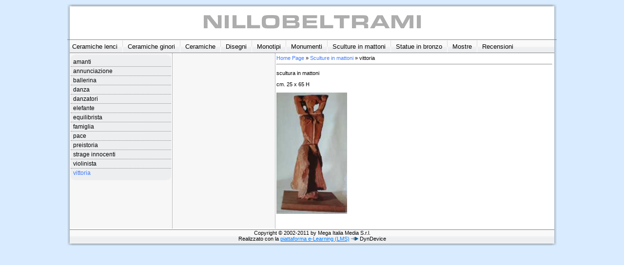

--- FILE ---
content_type: text/html; charset=UTF-8
request_url: http://www.nillobeltrami.it/it/sculture-in-mattoni/vittoria/
body_size: 2796
content:
<!DOCTYPE html PUBLIC "-//W3C//DTD XHTML 1.0 Transitional//EN" "http://www.w3.org/TR/xhtml1/DTD/xhtml1-transitional.dtd">
<html xmlns="http://www.w3.org/1999/xhtml" lang="it">
<head>
<title>vittoria</title>
<meta http-equiv="Content-Type" content="text/html; charset=UTF-8" />
<meta name="generator" content="SteelSyntax DynDevice" />
<meta name="author" content="Luca Sigalini &lt;luca.sigalini@steelsyntax.com&gt;" />
<link rel="stylesheet" href="http://www.nillobeltrami.it/_templates/default2009/screen.css" type="text/css" media="screen" />
<script type="text/javascript" src="http://www.nillobeltrami.it/_templates/default2009/base.js"></script>
<meta name="keywords" content="" />
<meta name="description" content="" />
	<script type="text/javascript" src="http://www.nillobeltrami.it/_templates/default2009/jquery351.js"></script>
</head>

<body onload="javascript:setHeight();">

<!-- Apertura centra e parte iniziale del documento -->

<div id="centra">

<div id="preheader"></div>

<!-- Header del documento -->

<div id="header">

<div style="border-bottom: 1px solid #808080; padding-bottom: 15px;"><a href="http://www.nillobeltrami.it/it/"><img src="http://www.nillobeltrami.it/_resources/images/logo.gif" style="border: 0px;" alt="LOGO - Home Page" /></a></div>

<div id="menu_level_2"><div style="padding-left: 5px;"><div style="border: 0px; float: left;"><a href="http://www.nillobeltrami.it/it/ceramiche-lenci/" title="">Ceramiche lenci</a></div><div style="border: 0px; float: left; padding: 0px 10px 0px 10px;"><img src="http://www.nillobeltrami.it/_templates/default2009/images/m3.gif" alt="" /></div><div style="border: 0px; float: left;"><a href="http://www.nillobeltrami.it/it/ceramiche-ginori/" title="">Ceramiche ginori</a></div><div style="border: 0px; float: left; padding: 0px 10px 0px 10px;"><img src="http://www.nillobeltrami.it/_templates/default2009/images/m3.gif" alt="" /></div><div style="border: 0px; float: left;"><a href="http://www.nillobeltrami.it/it/ceramiche/" title="">Ceramiche</a></div><div style="border: 0px; float: left; padding: 0px 10px 0px 10px;"><img src="http://www.nillobeltrami.it/_templates/default2009/images/m3.gif" alt="" /></div><div style="border: 0px; float: left;"><a href="http://www.nillobeltrami.it/it/disegni/" title="">Disegni</a></div><div style="border: 0px; float: left; padding: 0px 10px 0px 10px;"><img src="http://www.nillobeltrami.it/_templates/default2009/images/m3.gif" alt="" /></div><div style="border: 0px; float: left;"><a href="http://www.nillobeltrami.it/it/monotipi/" title="">Monotipi</a></div><div style="border: 0px; float: left; padding: 0px 10px 0px 10px;"><img src="http://www.nillobeltrami.it/_templates/default2009/images/m3.gif" alt="" /></div><div style="border: 0px; float: left;"><a href="http://www.nillobeltrami.it/it/monumenti/" title="">Monumenti</a></div><div style="border: 0px; float: left; padding: 0px 10px 0px 10px;"><img src="http://www.nillobeltrami.it/_templates/default2009/images/m3.gif" alt="" /></div><div style="border: 0px; float: left;"><a href="http://www.nillobeltrami.it/it/sculture-in-mattoni/" title="">Sculture in mattoni</a></div><div style="border: 0px; float: left; padding: 0px 10px 0px 10px;"><img src="http://www.nillobeltrami.it/_templates/default2009/images/m3.gif" alt="" /></div><div style="border: 0px; float: left;"><a href="http://www.nillobeltrami.it/it/statue-in-bronzo/" title="">Statue in bronzo</a></div><div style="border: 0px; float: left; padding: 0px 10px 0px 10px;"><img src="http://www.nillobeltrami.it/_templates/default2009/images/m3.gif" alt="" /></div><div style="border: 0px; float: left;"><a href="http://www.nillobeltrami.it/it/mostre/" title="">Mostre</a></div><div style="border: 0px; float: left; padding: 0px 10px 0px 10px;"><img src="http://www.nillobeltrami.it/_templates/default2009/images/m3.gif" alt="" /></div><div style="border: 0px; float: left;"><a href="http://www.nillobeltrami.it/it/recensioni/" title="">Recensioni</a></div></div></div>

</div>

<!-- Parte principale del documento -->

<div id="main_container">

<div class="col1" id="col1"><div style="width: 206px; height: 6px; padding: 0px;"><img src="http://www.nillobeltrami.it/_templates/default2009/images/top_cnt.gif" alt="" /></div>
<div style="background-color: #EDEEF0;"><div class="menu_levels"><div style="padding: 2px 0px 2px 5px;"><a href="http://www.nillobeltrami.it/it/sculture-in-mattoni/amanti/" title="">amanti</a></div><div style="border-bottom: 1px dotted #808080;"></div><div style="padding: 2px 0px 2px 5px;"><a href="http://www.nillobeltrami.it/it/sculture-in-mattoni/annunciazione/" title="">annunciazione</a></div><div style="border-bottom: 1px dotted #808080;"></div><div style="padding: 2px 0px 2px 5px;"><a href="http://www.nillobeltrami.it/it/sculture-in-mattoni/ballerina/" title="">ballerina</a></div><div style="border-bottom: 1px dotted #808080;"></div><div style="padding: 2px 0px 2px 5px;"><a href="http://www.nillobeltrami.it/it/sculture-in-mattoni/danza/" title="">danza</a></div><div style="border-bottom: 1px dotted #808080;"></div><div style="padding: 2px 0px 2px 5px;"><a href="http://www.nillobeltrami.it/it/sculture-in-mattoni/danzatori/" title="">danzatori</a></div><div style="border-bottom: 1px dotted #808080;"></div><div style="padding: 2px 0px 2px 5px;"><a href="http://www.nillobeltrami.it/it/sculture-in-mattoni/elefante/" title="">elefante</a></div><div style="border-bottom: 1px dotted #808080;"></div><div style="padding: 2px 0px 2px 5px;"><a href="http://www.nillobeltrami.it/it/sculture-in-mattoni/equilibrista/" title="">equilibrista</a></div><div style="border-bottom: 1px dotted #808080;"></div><div style="padding: 2px 0px 2px 5px;"><a href="http://www.nillobeltrami.it/it/sculture-in-mattoni/famiglia/" title="">famiglia</a></div><div style="border-bottom: 1px dotted #808080;"></div><div style="padding: 2px 0px 2px 5px;"><a href="http://www.nillobeltrami.it/it/sculture-in-mattoni/pace/" title="">pace</a></div><div style="border-bottom: 1px dotted #808080;"></div><div style="padding: 2px 0px 2px 5px;"><a href="http://www.nillobeltrami.it/it/sculture-in-mattoni/preistoria/" title="">preistoria</a></div><div style="border-bottom: 1px dotted #808080;"></div><div style="padding: 2px 0px 2px 5px;"><a href="http://www.nillobeltrami.it/it/sculture-in-mattoni/strage-innocenti/" title="">strage innocenti</a></div><div style="border-bottom: 1px dotted #808080;"></div><div style="padding: 2px 0px 2px 5px;"><a href="http://www.nillobeltrami.it/it/sculture-in-mattoni/violinista/" title="">violinista</a></div><div style="border-bottom: 1px dotted #808080;"></div><div style="color: #3d79fb; padding: 2px 0px 2px 5px;">vittoria</div></div></div>
<div style="width: 206px; height: 6px; padding: 0px;"><img src="http://www.nillobeltrami.it/_templates/default2009/images/bot_cnt.gif" width="206" height="6" alt="" /></div>
<br /></div>

<div class="col2" id="col2">
<!-- Spazio non utilizzato -->
<!-- Spazio non utilizzato -->


</div>

<div class="col3" id="col3"><a href="http://www.nillobeltrami.it/it/" id="navbar_link_1">Home Page</a> <span class="breadcrumb_separator">»</span> <a href="http://www.nillobeltrami.it/it/sculture-in-mattoni/" id="navbar_link_8">Sculture in mattoni</a> <span class="breadcrumb_separator">»</span> <span id="navbar_link_61">vittoria</span><hr /><div>
<p>scultura in mattoni</p>
<p>cm. 25 x 65 H</p>
<p><img alt="" src="http://www.nillobeltrami.it/_resources/images/Beltrami_VittoriaPE.jpg" width="145" height="249" /> </p>&nbsp;</div><div id="cookielaw_GreyDiv" style="position: fixed; top: 0px; left: 0px; width: 100%; height: 100%; background-color: rgba(210, 210, 210, 0.75); z-index: 9999; display: none;"></div> <div id="cookielaw_banner_container" style="max-height: 360px; position: fixed; top: 0; left: 0; width: 100%; min-height: 100px; background-color: #000000; color: #FFFFFF; display: none;"></div>

<script>

var bNecessaryCookieAlreadyAccepted = false;
var bCookieAlreadyAccepted = false;
var bIamAmThePolicy = false;
var sUrlForAjax = "http://www.nillobeltrami.it/it/sculture-in-mattoni/vittoria/";
var sUrlSetCookie = "http://www.nillobeltrami.it/shared/addons/cookie_law/set_cookie.php";
var sUrlDeleteCookie = "http://www.nillobeltrami.it/shared/addons/cookie_law/delete_cookie.php";
var sSecurFlag = "";
var sDomain = ".nillobeltrami.it";
var sPath = "/";
var sCookieText = "2DBO6M2PReWpiQ0nIpYUOEQb_2F9cH7v6N_2FS_2Fpy3AqodSZmar5pv8b4g_3D_3D";
var sTipologiaNecessari = "Necessari";
var sIdNecessari = "1";

// Per GMS si ritorna alla vecchia modalità di accettazione (Scroll).

	var sAcceptanceCookie = 0;

// Ricostruisco l'array in JS.

var aTipologie = new Array();

aTipologie[0] = new Array();aTipologie[0]["iId"] = "1";
aTipologie[0]["sName"] = "Necessari";
aTipologie[0]["tDescrizione"] = "I cookie tecnici necessari permettono all\'utente di navigare in modo efficiente tra le pagine di un sito web e di utilizzare le diverse opzioni e servizi proposti. Il sito web non può funzionare correttamente senza questi cookie.";
aTipologie[1] = new Array();aTipologie[1]["iId"] = "2";
aTipologie[1]["sName"] = "Marketing";
aTipologie[1]["tDescrizione"] = "I cookie per il marketing vengono utilizzati per condurre analisi di mercato e monitorare i visitatori nei siti web. L\'intento è quello di fornire pubblicità mirata e coinvolgente per il singolo utente e quindi quelli di maggior valore per gli editori e gli inserzionisti terzi.";
aTipologie[2] = new Array();aTipologie[2]["iId"] = "3";
aTipologie[2]["sName"] = "Statistiche";
aTipologie[2]["tDescrizione"] = "I cookie statistici servono per permettere al sito web di utilizzare le informazioni raccolte per effettuare valutazioni e calcoli su dati anonimi e per garantire la continuità del servizio o apportare migliorie. Queste informazioni non saranno utilizzate per nessun’altra finalità.";
	
</script>	

<script>

function appendJSForCookieGDPR()
{
	let scriptEL = document.createElement("script");
	scriptEL.src = "http://shared.nillobeltrami.it/addons/cookie_law/cookie_law.min.js";
	document.body.appendChild(scriptEL);
}

if(typeof window.addEventListener == "function")
{
	window.addEventListener('load', function (event)
	{
		setTimeout(function() { appendJSForCookieGDPR(); }, 3000);
		
	}, true);
}
else
{
	window.attachEvent("onload", function()
	{
		setTimeout(function() { appendJSForCookieGDPR(); }, 3000);
	});
}

</script></div>

<div id="footer">Copyright &copy; 2002-2011 by Mega Italia Media S.r.l.
<br>
Realizzato con la <a href="https://www.dyndevice.com/it/lms/piattaforma-elearning/" target="_blank" title="Piattaforma e-Learning LMS con editor SCORM™ di Mega Italia Media S.p.A." style="color:#007FFF !important;">piattaforma e-Learning (LMS)</a> <img src="https://www.dyndevice.com/_resources/images/ecm-mim-icon.png"> DynDevice</div>

</div>

<!-- Parte finale del documento e chiusura centra -->

<div id="postfooter"></div>

</div>

</body>
</html>



--- FILE ---
content_type: text/css
request_url: http://www.nillobeltrami.it/_templates/default2009/screen.css
body_size: 1259
content:
@import url(visual-editor.css);

/**
 * Contenuto del CSS relativo all'impaginazione/template.
 */

#centra
{
	width: 100%;
	text-align: center;
}

#preheader
{
	width: 1004px;
	height: 8px;
	margin-left: auto;
	margin-right: auto;
	background-image: url("images/top.gif");
}

#header
{
	width: 1004px;
	margin-left: auto;
	margin-right: auto;
	background-image: url("images/bg.gif");
}
.head1
{
	width: 421px;
	height: 100px;
	line-height: 100px;
	vertical-align: middle;
	border: 0px;
	float: left;
	margin-left: 5px;
	border-bottom: 1px solid #808080;
	border-right: 1px dotted #808080;
}
.head2
{
	width: 569px;
	height: 100px;
	text-align: right;
	vertical-align: middle;
	border: 0px;
	float: left;
	border-bottom: 1px solid #808080;
	background-image: url("images/payoff.jpg");
	padding-right: 3px;
}
#menu_level_2
{
	width: 994px;
	height: 25px;
	line-height: 25px;
	margin-left: auto;
	margin-right: auto;
	border-top: 1px solid #ffffff;
	border-bottom: 1px solid #808080;
	background-image: url("images/m2.gif");
	clear: both;
	display: block;
	font-size: 13px;
}
#menu_level_2 a:link
{
	color: #000000;
	text-decoration: none;
}
#menu_level_2 a:visited
{
	color: #000000;
	text-decoration: none;
}
#menu_level_2 a:hover
{
	color: #3D79FB;
	text-decoration: none;
}

#main_container
{
	width: 1004px;
	margin-left: auto;
	margin-right: auto;
	background-image: url("images/bg.gif");
}
.col1
{
	width: 206px;
	border: 0px;
	float: left;
	background-color: #f7f7f7;
	margin-left: 5px;
	text-align: left;
	border-top: 1px solid #ffffff;
	border-right: 1px dotted #808080;
	padding: 2px;
}
.col2
{
	width: 206px;
	border: 0px;
	float: left;
	background-color: #f7f7f7;
	text-align: left;
	border-top: 1px solid #ffffff;
	border-right: 1px dotted #808080;
	padding: 2px;
}
.col3
{
	width: 566px;
	border: 0px;
	float: left;
	text-align: left;
	border-top: 1px solid #ffffff;
	padding: 3px 2px 3px 4px;
	padding-left: 2px;
}
.col3 a:link
{
	color: #3D79FB;
	text-decoration: none;
}
.col3 a:visited
{
	color: #3D79FB;
	text-decoration: none;
}
.col3 a:hover
{
	color: #000000;
	text-decoration: none;
}
#footer
{
	width: 994px;
	margin-left: auto;
	margin-right: auto;
	clear: both;
	border-top: 1px solid #808080;
	background-image: url("images/m2.gif");
}

#postfooter
{
	width: 1004px;
	height: 8px;
	margin-left: auto;
	margin-right: auto;
	background-image: url("images/bottom.gif");
}

body
{
	background-color: #d9ecff;
}
ul
{
	margin-top: 0px;
	margin-bottom: 0px;
}

.menu_levels
{
	font-size: 12px;
}
.menu_levels a:link
{
	color: #000000;
	text-decoration: none;
}
.menu_levels a:visited
{
	color: #000000;
	text-decoration: none;
}
.menu_levels a:hover
{
	color: #3D79FB;
	text-decoration: none;
}

/**
 * Definizione delle classi relative al modulo DT-Form.
 */

.dtformTable
{
	width: 100%;
	border-collapse: collapse;
}

.dtformTable td
{
	border: 1px solid #808080;
	padding: 3px;
}

.dtformTable td textarea
{
	width: 98%;
}

.dtformCaptchaLabel
{
	vertical-align: top;
	background-color: #FFEAEA;
	font-weight: bold;
}

.dtformCaptchaField
{
	background-color: #FFEAEA;
}

.dtformSend
{
	text-align: center;
	background-color: #f7f7f7;
}

.dtformSend input
{
	width: 110px;
}

.dtformObligatory
{
	font-weight: bold;
}

.privacyCheck
{
	margin-right: 5px;
}

.privacyLabel
{
	position: relative;
	top: -2px;
}

/* Le seguenti definizioni, a titolo di esempio, ridefiniscono la larghezza della colonna
   di sinistra e la larghezza del primo campo a destra: � disponibile una classe per ogni
   cella della tabella esposta del relativo campo */

.dtformLabel1
{
	width: 180px;
}

.dtformField1 input
{
	width: 250px;
}

/**
 * Definizione delle classi relative al modulo Commenti.
 */

/* Tabelle dei commenti */

.commentiesistentiTable
{
	width: 100%;
	border-collapse: collapse;
}
.commentiesistentiTable td
{
	padding: 3px;
}

.commentiIntestazioneS
{
	background-color: #E1E1E1;
}

.commentiIntestazioneD
{
	background-color: #E1E1E1;
	text-align: right;
}

/* Tabella per l'invio di un nuovo commento */

.commentiTable
{
	width: 100%;
	border-collapse: collapse;
}

.commentiTable td
{
	border: 1px solid #cccccc;
	padding: 3px;
}

.commentiTableSubmitRow
{
	text-align: center;
}

.commentiNicknameE
{
	width: 160px;
}

.commentiMessaggioE
{
	vertical-align: top;
}

.commentiTextArea
{
	width: 380px;
	height: 100px;
}

.commentiInputText
{
	color: #808080;
	width: 240px;
}

/**
 * Definizione delle classi relative al modulo Photo-Gallery.
 */

.photo_galleryThumb
{
	width: 100px;
	height: 100px;
	text-align: center;
	border: 1px solid #f3f3f3;
	float: left;
	margin-right: 6px;
	margin-bottom: 6px;
}

--- FILE ---
content_type: text/css
request_url: http://www.nillobeltrami.it/_templates/default2009/visual-editor.css
body_size: 376
content:
/**
 * Contiene il contenuto parziale del CSS del template e relativo
 * solamente alla corretta formattazione dei testi nell'editor visuale.
 */

body
{
	font-family: Arial, Helvetica, sans-serif;
	font-size: 11px;
}
h1
{
	font-size: 16px;
	font-weight: bold;
	color: #004E9B;
	margin: 0px;
	margin-bottom: 2px;
}
h2
{
	font-size: 14px;
	font-weight: bold;
	margin: 0px;
	margin-bottom: 2px;
}
h3
{
	font-size: 12px;
	font-weight: bold;
	margin: 0px;
}
h4
{
	font-size: 12px;
	margin: 0px;
}
h5
{
	font-size: 12px;
	margin: 0px;
}
h6
{
	font-size: 12px;
	margin: 0px;
}
ul
{
	list-style: url(/_templates/default2009/images/ul.gif) outside;
}
li
{
	padding-top: 5px;
}
.editor_Evidenziato
{
	color: #004E9B;
	font-weight: bold;
}
.editor_Laterale
{
	color: #004E9B;
	font-weight: bold;
	font-size: 20px;
}

--- FILE ---
content_type: application/javascript
request_url: http://www.nillobeltrami.it/_templates/default2009/base.js
body_size: 176
content:

function setHeight()
{
	var iMax = 0;

	if(document.getElementById("col1").scrollHeight > iMax)
	{
		iMax = document.getElementById("col1").scrollHeight;
	}

	if(document.getElementById("col2").scrollHeight > iMax)
	{
		iMax = document.getElementById("col2").scrollHeight;
	}

	if(document.getElementById("col3").scrollHeight > iMax)
	{
		iMax = document.getElementById("col3").scrollHeight;
	}

	document.getElementById("col1").style.height = iMax + "px";
	document.getElementById("col2").style.height = iMax + "px";
	document.getElementById("col3").style.height = iMax + "px";
}
